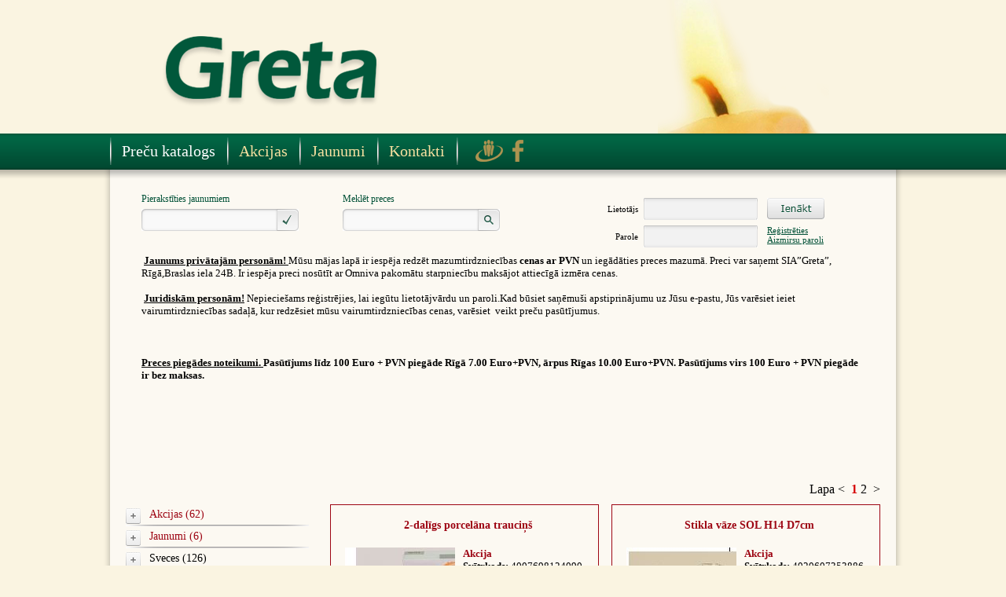

--- FILE ---
content_type: text/html; charset=UTF-8
request_url: http://greta.lv/?id=1&k=43
body_size: 4495
content:
<!DOCTYPE html PUBLIC "-//W3C//DTD XHTML 1.0 Transitional//EN" "http://www.w3.org/TR/xhtml1/DTD/xhtml1-transitional.dtd">
<html xmlns="http://www.w3.org/1999/xhtml" xml:lang="en" lang="en">
<head>
<title>greta.lv - Preču katalogs</title>
<meta name="description" content="sveces ar smaržu,pretodu sveces,tējas sveces,galda sveces,ziemassvētku sveces,svečturi,stikla vāzes,eļļas lampas,krājkases, dāvanu maisiņi,dāvanu kastes,dāvanu papīri,dāvanu lentas,galdauti,vienreizēji trauki,saimniecības preces,salvetes,dāvanas">
<meta name="keywords" content="Sveču vairumtirdzniecība,Sveču veikals,Vairumtirdzniecība,Sveču tirdzniecība,Sveces galda,tējas sveces, aromātiskās,ar smaržu,dekoratīvās,SPAAS,Diānas sveces,jubilejas, āra, kapu, pretodu,eglīšu, LED,Latvijā ražotas sveces,palmu eļļas,anti-tabakas, kristālstearīna, Gloss,Rustik, adventes,Lotosa zieds,peldošās,Ziemassvētki,Kāzas,Advente, Svečturi, aromātiskās eļļas, eļļas lampiņas, dekori,Dāvanu maisiņi,kastes,papīri, lentas, Svētku dekori,Korparatīvās dāvanas,vāzes,vīraki,krājkases,eņģeļi,Dāvanas, Salvetes, Salvešu dekopāža,galdauti, Saimniecības preces Švammes,lupatas,Gumijas cimdi,Vienreizlietojamie trauki,Atkritumu maisi,Bāra piederumi,Salmiņi,Grite,Kosmētiskās salvetes, Horeca, Mitrās salvetes,Frosh, Spodrība,Lenek,Refresher">
<link rel="shortcut icon" href="http://www.greta.lv/favicon.ico" />
<meta name="author" content="mediart.lv" />
<meta http-equiv="Content-Type" content="text/html; charset=UTF-8">
<meta name="viewport" content="maximum-scale=1.0,width=device-width,initial-scale=1.0" />
<link rel="stylesheet" type="text/css" href="css/jquery.lightbox.css" media="screen" />
<link rel="stylesheet" href="css/style.css?552" type="text/css" media="screen"/>

<script type="text/javascript" src="http://ajax.googleapis.com/ajax/libs/jquery/1.3.2/jquery.min.js"></script>
<script type="text/javascript" src="js/jquery.lightbox.js"></script>
<script type="text/javascript" src="js/cycle.js"></script>
<script type="text/javascript" src="js/scripts.js?3"></script>
<script type="text/javascript">

  var _gaq = _gaq || [];
  _gaq.push(['_setAccount', 'UA-3454025-28']);
  _gaq.push(['_trackPageview']);

  (function() {
    var ga = document.createElement('script'); ga.type = 'text/javascript'; ga.async = true;
    ga.src = ('https:' == document.location.protocol ? 'https://ssl' : 'http://www') + '.google-analytics.com/ga.js';
    var s = document.getElementsByTagName('script')[0]; s.parentNode.insertBefore(ga, s);
  })();

</script>
</head>
<body>
<div id="fb-root"></div>
<script>(function(d, s, id) {
  var js, fjs = d.getElementsByTagName(s)[0];
  if (d.getElementById(id)) return;
  js = d.createElement(s); js.id = id;
  js.src = "//connect.facebook.net/en_US/all.js#xfbml=1";
  fjs.parentNode.insertBefore(js, fjs);
}(document, 'script', 'facebook-jssdk'));</script>
<div class="container">
	<div class="header">
		<div class="inner">
			<a href="./"><div class="logo"><img src="img/logo.png" border="0"/></div></a>
			<div class="candle"></div>
			<div class='grozs' onclick='window.location="./?id=23"'></div>			<div class="like">
				<div class="fb-like" data-href="http://www.facebook.com/GretaLtd" data-send="false" data-layout="button_count" data-width="100" data-show-faces="true" data-font="arial"></div>
			</div>
			<div class="menu">
				<ul class="menu_1">
<li class='active'><a href='./?id=1&k=0'>Preču katalogs</a></li><li class=''><a href='./?id=1&k=akcijas'>Akcijas</a></li><li class=''><a href='./?id=3'>Jaunumi</a></li><li class=''><a href='./?id=4'>Kontakti</a></li>					<li>&nbsp;</li>
				</ul>
				<a href="http://www.draugiem.lv/gretaltd/" target="_blank"><div class="ico-draugiem"></div></a>
				<a href="http://www.facebook.com/GretaLtd" target="_blank"><div class="ico-facebook"></div></a>
			</div>
		</div>
	</div>
	<div class="body">
		<div class="inner">
			<div class=" inner_1" style='padding:30px 20px;'><div class="katalogs-top">
	<div class="pierakstities">
		Pierakstīties jaunumiem
		<div class="clear"></div>
		<div class="input-left">
			<input type="text" id="p_text">
		</div>
		<div class="input-right" onclick="pierakstities();"></div>
	</div>
	<div class="meklet">
		<form method="get" id="meklet">
			<input type="hidden" name="id" value="1">
			Meklēt preces
			<div class="clear"></div>
			<div class="input-left">
				<input type="text" name="p_text">
			</div>
			<div class="input-right" onclick="$('#meklet').submit();"></div>
		</form>
	</div>
		<div class="ienakt">
		<table border="0" cellspacing="5">
			<tr class="forgot_hide">
				<td width="56" align="right">Lietotājs</td>
				<td width="150">
					<div class="input-text">
						<input type="text" id="i_login">
					</div>
				</td>
				<td>
					<div class="btn-ienakt" onclick="ienakt();"></div>
				</td>
			</tr>
			
			<tr id="fogot_tr">
				<td align="right">E-pasts</td>
				<td>
					<div class="input-text">
						<input type="text" id="i_forgot">
					</div>
				</td>
				<td id="btn-forgot-container">
					<div class="btn-forgot" onclick="forgotPasswordSend(this);">Atjaunot paroli</div>
					<img id='loading' src='img/loading1.gif' />
				</td>
			</tr>
			<tr id="fogot_tr_error">
				<td></td>
				<td align="left" colspan="2" id="forgotResponse"></td>
			</tr>
			
			<tr class="forgot_hide">
				<td width="56" align="right">Parole</td>
				<td width="150">
					<div class="input-text">
						<input type="password" id="i_passw">
					</div>
				</td>
				<td valign="top">
					<a href="./?id=22">Reģistrēties</a>
					<div class="forgotPassword" onclick="forgotPassword();">Aizmirsu paroli</div>
				</td>
			</tr>
		</table>
	</div>
	</div>
<div class="katalogs-text">
	<p><span style="font-size: small;">&nbsp;<strong><span style="text-decoration: underline;">Jaunums privātajām personām! </span></strong>Mūsu mājas lapā ir iespēja redzēt mazumtirdzniecības<strong> cenas ar PVN</strong> un iegādāties preces mazumā. Preci var saņemt SIA&rdquo;Greta&rdquo;, Rīgā,Braslas iela 24B. Ir iespēja preci nosūtīt ar Omniva pakomātu starpniecību maksājot attiecīgā izmēra cenas.</span></p>
<p><span style="font-size: small;">&nbsp;<strong><span style="text-decoration: underline;">Juridiskām personām!</span></strong> Nepiecie&scaron;ams reģistrējies, lai iegūtu lietotājvārdu un paroli.Kad būsiet saņēmu&scaron;i apstiprinājumu uz Jūsu e-pastu, Jūs varēsiet ieiet vairumtirdzniecības sadaļā, kur redzēsiet mūsu vairumtirdzniecības cenas, varēsiet &nbsp;veikt preču pasūtījumus.</span></p>
<p>&nbsp;</p>
<p><span style="font-size: small;"><strong><span style="text-decoration: underline;">Preces piegādes noteikumi. </span></strong><strong>Pasūtījums līdz 100 Euro + PVN piegāde Rīgā 7.00 Euro+PVN, ārpus Rīgas 10.00 Euro+PVN. Pasūtījums virs 100 Euro + PVN piegāde ir bez maksas.</strong></span></p>
<p>&nbsp;</p>
<p>&nbsp;</p>
<p>&nbsp;</p></div>
<div class="clear"></div>
<div class="katalogs-left">
<ul><li class='first' onclick='window.location="./?id=1&k=akcijas"'><a href='./?id=1&k=akcijas' class='first' style='color:#9D0513;'>Akcijas (62)</a><div class='line'></div><li class='first' onclick='window.location="./?id=1&k=jaunumi"'><a href='./?id=1&k=jaunumi' class='first' style='color:#9D0513;'>Jaunumi (6)</a><div class='line'></div><li class='first noactive' onclick='window.location="./?id=1&k=8"'><a href='./?id=1&k=8' class='first'>Sveces (126)</a><div class='line'></div></li><li class='first active' onclick='window.location="./?id=1&k=43"'><a href='./?id=1&k=43' class='first'>Svečturi, eļļas lampas (14)</a><div class='line'></div><ul><li class='second noactive' onclick='window.location="./?id=1&k=44"'><a href='./?id=1&k=44' class='second'>Stikla,porcelāna,dolomīta u.c. vāzes (8)</a></li><li class='second noactive' onclick='window.location="./?id=1&k=45"'><a href='./?id=1&k=45' class='second'>Svečturi (2)</a></li><li class='second noactive' onclick='window.location="./?id=1&k=48"'><a href='./?id=1&k=48' class='second'>Smaržu  eļļas un vīraki, maisiņi (4)</a></li></ul></li><li class='first noactive' onclick='window.location="./?id=1&k=9"'><a href='./?id=1&k=9' class='first'>Salvetes (19)</a><div class='line'></div></li><li class='first noactive' onclick='window.location="./?id=1&k=122"'><a href='./?id=1&k=122' class='first'>Trauki (36)</a><div class='line'></div></li><li class='first noactive' onclick='window.location="./?id=1&k=92"'><a href='./?id=1&k=92' class='first'>Svētki (61)</a><div class='line'></div></li><li class='first noactive' onclick='window.location="./?id=1&k=64"'><a href='./?id=1&k=64' class='first'>Dāvanu saiņošanas materiāli (67)</a><div class='line'></div></li><li class='first noactive' onclick='window.location="./?id=1&k=69"'><a href='./?id=1&k=69' class='first'>Saimniecības preces- HORECA (113)</a><div class='line'></div></li><li class='first noactive' onclick='window.location="./?id=1&k=130"'><a href='./?id=1&k=130' class='first'>Dārza piederumi un dekori (1)</a><div class='line'></div></li><li class='first noactive' onclick='window.location="./?id=1&k=133"'><a href='./?id=1&k=133' class='first'>Kanceleja u.c. piederumi (16)</a><div class='line'></div></li><li class='first noactive' onclick='window.location="./?id=1&k=137"'><a href='./?id=1&k=137' class='first'>Bērniem (1)</a><div class='line'></div></li><li class='first' onclick='window.location="./?id=1&k=katalogi"' style='background:none;margin-top:30px;'><a href='./?id=1&k=katalogi' class='first' style='color:#015036;font-weight:bold;'>Katalogi PDF (3)</a><div class='line'></div></ul></div>
<div class="katalogs-right" >

		<div class='pages'>
			Lapa <a href='./?id=1&k=43&pageset=10&page=1'><</a>&nbsp;
			 <a href='#' class='active'>1</a> <a href='./?id=1&k=43&pageset=10&page=2'>2</a> 
			&nbsp;<a href='./?id=1&k=43&pageset=10&page=2'>></a>
		</div>	<div class="item akcija" style="float:left;">
		<div class="item-inner">
			<div class="title">2-daļīgs porcelāna trauciņš                </div>
			<div class="clear"></div>
			<a href='preces/588738_greta.jpg' class='preview '><div class='img'><img src='preces/588738_greta.jpg'></div></a>			<div class="atributes">
			<font class='akcija'><b>Akcija</b></font><br><b>Svītrkods:</b> 4007698124090<br><b>Artikuls:</b> STV11175    <br><b>Skaits kastē:</b> 1<br><b>Ražotājs:</b> Kīna<br><b>Cena:</b> <font style='text-decoration: line-through;'>2.18 EUR</font><br><font class='akcija'><b>-30%, 1.53 EUR</b></font><br><input type='text' maxlength='3' value='1'> <font class='ielikt' onclick='ielikt(this,3566);'>Ielikt grozā</font>			</div>
					</div>
	</div>
			<div class="item akcija" style="float:right;">
		<div class="item-inner">
			<div class="title">Stikla vāze SOL H14 D7cm                </div>
			<div class="clear"></div>
			<a href='preces/8491805_greta.jpg' class='preview right'><div class='img'><img src='preces/8491805_greta.jpg'></div></a>			<div class="atributes">
			<font class='akcija'><b>Akcija</b></font><br><b>Svītrkods:</b> 4020607353886<br><b>Artikuls:</b> STB3911200            <br><b>Skaits kastē:</b> 48<br><b>Ražotājs:</b> ķina<br><b>Cena:</b> <font style='text-decoration: line-through;'>1.69 EUR</font><br><font class='akcija'><b>-30%, 1.18 EUR</b></font><br><input type='text' maxlength='3' value='1'> <font class='ielikt' onclick='ielikt(this,2538);'>Ielikt grozā</font>			</div>
					</div>
	</div>
		<div class='clear'></div>	<div class="item akcija" style="float:left;">
		<div class="item-inner">
			<div class="title">Porcelāna vāze REUS 16cm               </div>
			<div class="clear"></div>
			<a href='preces/485762_greta.jpg' class='preview '><div class='img'><img src='preces/485762_greta.jpg'></div></a>			<div class="atributes">
			<font class='akcija'><b>Akcija</b></font><br><b>Svītrkods:</b> 4020607458826<br><b>Artikuls:</b> STB1002617            <br><b>Skaits kastē:</b> 24<br><b>Ražotājs:</b> Ķīna<br><b>Cena:</b> <font style='text-decoration: line-through;'>4.36 EUR</font><br><font class='akcija'><b>-30%, 3.05 EUR</b></font><br><input type='text' maxlength='3' value='1'> <font class='ielikt' onclick='ielikt(this,2537);'>Ielikt grozā</font>			</div>
					</div>
	</div>
			<div class="item akcija" style="float:right;">
		<div class="item-inner">
			<div class="title">Stikla bļoda SALAD krās. D12cm                   </div>
			<div class="clear"></div>
			<a href='preces/4427112_greta.jpg' class='preview right'><div class='img'><img src='preces/4427112_greta.jpg'></div></a>			<div class="atributes">
			<font class='akcija'><b>Akcija</b></font><br><b>Svītrkods:</b> 8034052688901<br><b>Artikuls:</b> STM88901              <br><b>Skaits kastē:</b> 1<br><b>Ražotājs:</b> Kīna<br><b>Cena:</b> <font style='text-decoration: line-through;'>1.54 EUR</font><br><font class='akcija'><b>-30%, 1.08 EUR</b></font><br><input type='text' maxlength='3' value='1'> <font class='ielikt' onclick='ielikt(this,2535);'>Ielikt grozā</font>			</div>
					</div>
	</div>
		<div class='clear'></div>	<div class="item akcija" style="float:left;">
		<div class="item-inner">
			<div class="title">Stikla šķīvis JŪRAS ZVAIGZNE 15cm             </div>
			<div class="clear"></div>
			<a href='preces/2660553_greta.jpg' class='preview '><div class='img'><img src='preces/2660553_greta.jpg'></div></a>			<div class="atributes">
			<font class='akcija'><b>Akcija</b></font><br><b>Svītrkods:</b> 8034052344333<br><b>Artikuls:</b> STM44333           <br><b>Skaits kastē:</b> 1<br><b>Ražotājs:</b> Kīna<br><b>Cena:</b> <font style='text-decoration: line-through;'>2.06 EUR</font><br><font class='akcija'><b>-30%, 1.44 EUR</b></font><br><input type='text' maxlength='3' value='1'> <font class='ielikt' onclick='ielikt(this,2534);'>Ielikt grozā</font>			</div>
					</div>
	</div>
			<div class="item akcija" style="float:right;">
		<div class="item-inner">
			<div class="title">Stikla šķīvis ZIVS 12x16cm                     </div>
			<div class="clear"></div>
			<a href='preces/4016164_greta.jpg' class='preview right'><div class='img'><img src='preces/4016164_greta.jpg'></div></a>			<div class="atributes">
			<font class='akcija'><b>Akcija</b></font><br><b>Svītrkods:</b> 8034052344425<br><b>Artikuls:</b> STM44425              <br><b>Skaits kastē:</b> 1<br><b>Ražotājs:</b> Kīna<br><b>Cena:</b> <font style='text-decoration: line-through;'>2.03 EUR</font><br><font class='akcija'><b>-30%, 1.42 EUR</b></font><br><input type='text' maxlength='3' value='1'> <font class='ielikt' onclick='ielikt(this,2533);'>Ielikt grozā</font>			</div>
					</div>
	</div>
		<div class='clear'></div>	<div class="item akcija" style="float:left;">
		<div class="item-inner">
			<div class="title">Smaržīgā eļļa 2x10ml komplekts ,CEPUMU</div>
			<div class="clear"></div>
			<a href='preces/1435544_greta.jpg' class='preview '><div class='img'><img src='preces/thumb_1435544_greta.jpg'></div></a>			<div class="atributes">
			<font class='akcija'><b>Akcija</b></font><br><b>Artikuls:</b> SVW135846<br><b>Skaits kastē:</b> 10<br><b>Cena:</b> <font style='text-decoration: line-through;'>1.45 EUR</font><br><font class='akcija'><b>-30%, 1.01 EUR</b></font><br><input type='text' maxlength='3' value='1'> <font class='ielikt' onclick='ielikt(this,2270);'>Ielikt grozā</font>			</div>
					</div>
	</div>
			<div class="item akcija" style="float:right;">
		<div class="item-inner">
			<div class="title">Smaržīgā eļļa 2x10ml,komplekts Winter dream</div>
			<div class="clear"></div>
			<a href='preces/1087921_greta.jpg' class='preview right'><div class='img'><img src='preces/thumb_1087921_greta.jpg'></div></a>			<div class="atributes">
			<font class='akcija'><b>Akcija</b></font><br><b>Artikuls:</b> SVW23750 8<br><b>Skaits kastē:</b> 10<br><b>Ražotājs:</b> Vācija<br><b>Cena:</b> <font style='text-decoration: line-through;'>1.45 EUR</font><br><font class='akcija'><b>-30%, 1.01 EUR</b></font><br><input type='text' maxlength='3' value='1'> <font class='ielikt' onclick='ielikt(this,1910);'>Ielikt grozā</font>			</div>
					</div>
	</div>
		<div class='clear'></div>	<div class="item " style="float:left;">
		<div class="item-inner">
			<div class="title">Smaržīgā eļļa 10ml,WINTER APPLE</div>
			<div class="clear"></div>
			<a href='preces/4777694_greta.jpg' class='preview '><div class='img'><img src='preces/thumb_4777694_greta.jpg'></div></a>			<div class="atributes">
			<b>Artikuls:</b> SVW23750 4<br><b>Skaits kastē:</b> 6<br><b>Ražotājs:</b> Vācija<br><b>Cena:</b> <font>1.27 EUR)</font><br><br><input type='text' maxlength='3' value='1'> <font class='ielikt' onclick='ielikt(this,1906);'>Ielikt grozā</font>			</div>
					</div>
	</div>
			<div class="item akcija" style="float:right;">
		<div class="item-inner">
			<div class="title">Smaržīgā eļļa 2x10ml komplekts Wonder vanilla</div>
			<div class="clear"></div>
			<a href='preces/3898786_greta.jpg' class='preview right'><div class='img'><img src='preces/thumb_3898786_greta.jpg'></div></a>			<div class="atributes">
			<font class='akcija'><b>Akcija</b></font><br><b>Svītrkods:</b> 4008542135842<br><b>Artikuls:</b> SVW135842            <br><b>Skaits kastē:</b> 10<br><b>Ražotājs:</b> STEINHART VĀCIJA<br><b>Cena:</b> <font style='text-decoration: line-through;'>1.45 EUR</font><br><font class='akcija'><b>-30%, 1.01 EUR</b></font><br><input type='text' maxlength='3' value='1'> <font class='ielikt' onclick='ielikt(this,1825);'>Ielikt grozā</font>			</div>
					</div>
	</div>
		<div class='clear'></div>
		<div class='pages'>
			Lapa <a href='./?id=1&k=43&pageset=10&page=1'><</a>&nbsp;
			 <a href='#' class='active'>1</a> <a href='./?id=1&k=43&pageset=10&page=2'>2</a> 
			&nbsp;<a href='./?id=1&k=43&pageset=10&page=2'>></a>
		</div></div>
<div class="clear"></div>			</div>
		</div>
	</div>
	<div class="footer">
		<div class="inner">SIA "Greta"&nbsp; Braslas iela 24B, Rīga,&nbsp; tālr.: 67336969, 29444442, info@greta.lv &nbsp; &nbsp; &nbsp; &nbsp; &nbsp; &nbsp; &nbsp; &nbsp; &nbsp; &nbsp; &nbsp; &nbsp; &nbsp;Darba laiks: P,O,T,C,P 9:00 &ndash; 17:00</div>
	</div>
	<div class="copy">Copyright &copy 2012</div>
</div>
</body>
</html>			

--- FILE ---
content_type: text/css
request_url: http://greta.lv/css/style.css?552
body_size: 3046
content:
html,body {margin:0;padding:0;font-family:Verdana;background:#FAF4E1;}
a {font-family:Tahoma;text-decoration:none;}
a img {border:none;}
.clear {clear:both;}
.container {background:#FAF4E1;width:100%;padding-bottom:80px;}
.header {height:227px;width:100%;background:url("../img/head_bg2.png") repeat-x;z-index:2;position:relative;}
.header .inner {width:1000px;height:227px;margin:0 auto;position:relative;}
.header .inner .logo {position:absolute;left:66px;top:40px;}
.header .inner .logo_light {position:absolute;left:0px;top:0px;background:url("../img/light.png");width:398px;height:170px;}
.header .inner .candle {position: absolute;top:0px;right:85px;background:url("../img/candle.png");width:218px;height:170px;}
.header .inner .logout {position:absolute;bottom:22px;right:40px;cursor:pointer;}
.header .inner .logout td {color:#ac9350;font-size:12px;}
.header .inner .logout:hover td {color:#bdae87;}
.header .inner .grozs {position:absolute;bottom:14px;right:160px;cursor:pointer;}
.header .inner .grozs td {color:#F6E0A0;font-size:11px;font-weight:bold;text-align:center;}
.header .inner .grozs:hover td {color:#ac9350;}
.header .inner .like {position:absolute;top:24px;right:20px;}
.header .menu {position:absolute;bottom:11px;left:0px;}
.header .menu_1 {height:46px;margin:0;padding:0;list-style-type:none;float:left;}
.header .menu_1 li {float:left;background:url("../img/seperator.png") left 5px no-repeat;cursor:pointer;line-height:44px;height:46px;}
.header .menu_1 li a {font-size:20px;color:#f6e0a0;font-family:Tahoma;padding:0px 15px;}
.header .menu_1 li:hover a,.header .menu_1 li.active a {color:white;}
.header .ico-draugiem {float:left;width:35px;height:28px;background:url("../img/draugi.png");margin:8px 0px 0px 20px;cursor:pointer;}
.header .ico-facebook {float:left;width:14px;height:28px;background:url("../img/facebook.png");margin: 8px 0px 0px 12px;cursor:pointer;}
.body {width:1018px;background:url("../img/body_bg.png") repeat-y;margin:-11px auto;z-index:1;}
.body .inner {width:1000px;margin:0 auto;background:#FCF9F2;}
.body .inner_1 {padding:40px 50px 20px;}
.body .slider {width:900px;height:450px;}
.body .slider_1 {}
.body .slider_1 img {width:900px;}
.body .welcome {font-size:26px;color:#ac9350;margin:18px 0px 6px;}
.line {width:900px;height:3px;background:url("../img/line.png");}
.news .item {margin:40px 0px 0px;}
.news .item a {color:#01583B;}
.news img {float:left;width:150px;height:150px;margin:5px 11px 11px 0px;}
.news div.title {font-size:24px;color:#ac9350;padding:0px;margin:0px;}
.news a.title {text-decoration:underline;font-size:24px;color:#ac9350;padding:0px;margin:0px;}
.news a.title:hover {color:#f6e0a0;}
.news p {padding:6px 0px 0px;margin:0px;font-size:16px;font-weight:normal !important;}
.news span {font-size:16px !important;}
.news span a {color:#01583b;text-decoration:underline;}
.news strong {font-weight:normal;}
.news a.more {font-size:16px;color:#01583b;}
.news a.more:hover {color:#f6e0a0;}
.news .pages {text-align:right;margin-top:40px;}
.katalogs-right .pages {text-align:right;margin:10px 0px;}
.pages a {color:black;}
.pages a.active {color:#D60000;font-weight:bold;}
.pages a:hover {color:#D60000;}
.footer {width:1018px;height:42px;margin:11px auto;background:url("../img/footer.png");line-height:37px;color:#f6e0a0;font-size:12px;}
.footer .inner {padding-left:30px;}
.copy {line-height:10px;font-size:10px;width:1018px;margin:0 auto;text-align:center;}

div.news-inner img {float:left;display:block;margin:0px 10px 10px 0px;}
div.news-inner .title {text-decoration:underline;font-size:24px;color:#ac9350;padding:0px;margin:0px;font-weight:normal;}
div.news-inner p {padding:6px 0px 0px;margin:0px;font-size:16px;}

.katalogs-top {position:relative;height:62px;width:100%;}
.katalogs-top .pierakstities,
.katalogs-top .meklet {position:absolute;left:20px;top:0px;width:200px;color:#015036;font-size:12px;}
.katalogs-top .meklet {left:276px;}
.katalogs-top .pierakstities .input-left,
.katalogs-top .meklet .input-left {float:left;margin-top:5px;width:173px;height:28px;background:url("../img/iekslapas/text_field_subscription_and-search.png");position:relative;}
.katalogs-top .pierakstities .input-right {float:left;margin-top:5px;width:27px;height:28px;background:url("../img/iekslapas/checkmark.png");cursor:pointer;}
.katalogs-top .meklet .input-right {float:left;margin-top:5px;width:27px;height:28px;background:url("../img/iekslapas/search.png");cursor:pointer;}
.katalogs-top .pierakstities .input-left input,
.katalogs-top .meklet .input-left input {width:167px;height:22px;line-height:22px;border:none;position:absolute;top:2px;left:5px;background:none;}
.katalogs-top .ienakt {position:absolute;right:20px;top:0px;width:350px;color:black;font-size:11px;}
.katalogs-top .ienakt td {color:black;font-size:11px;}
.katalogs-top .ienakt .input-text {width:145px;height:28px;background:url("../img/iekslapas/login.png");position:relative;}
.katalogs-top .ienakt .input-text input {width:139px;height:22px;line-height:22px;border:none;position:absolute;top:2px;left:5px;background:none;}
.katalogs-top .ienakt a {color:#015036;font-size:11px;text-decoration:underline;}
.katalogs-top .ienakt a:hover {color:#f6e0a0;}
.katalogs-top .ienakt .btn-ienakt {width:73px;height:27px;background:url("../img/iekslapas/ienakt.png");cursor:pointer;}
.katalogs-top .ienakt .btn-forgot {
	width:100px;height:27px;cursor:pointer;
	-moz-box-shadow:inset 0px 1px 0px 0px #ffffff;
	-webkit-box-shadow:inset 0px 1px 0px 0px #ffffff;
	box-shadow:inset 0px 1px 0px 0px #ffffff;
	background:-webkit-gradient( linear, left top, left bottom, color-stop(0.05, #f5f5f5), color-stop(1, #dfdfdf) );
	background:-moz-linear-gradient( center top, #f5f5f5 5%, #dfdfdf 100% );
	filter:progid:DXImageTransform.Microsoft.gradient(startColorstr='#f5f5f5', endColorstr='#dfdfdf');
	background-color:#f5f5f5;
	-webkit-border-top-left-radius:4px;
	-moz-border-radius-topleft:4px;
	border-top-left-radius:4px;
	-webkit-border-top-right-radius:4px;
	-moz-border-radius-topright:4px;
	border-top-right-radius:4px;
	-webkit-border-bottom-right-radius:4px;
	-moz-border-radius-bottomright:4px;
	border-bottom-right-radius:4px;
	-webkit-border-bottom-left-radius:4px;
	-moz-border-radius-bottomleft:4px;
	border-bottom-left-radius:4px;
	text-indent:0;
	border:1px solid #c9c9c9;
	display:inline-block;
	color:#001503;
	font-family:arial;
	font-size:12px;
	font-weight:bold;
	font-style:normal;
	line-height:27px;
	text-decoration:none;
	text-align:center;
	text-shadow:1px 1px 0px #ffffff;
}
.katalogs-top .forgotPassword {color:#015036;font-size:11px;text-decoration:underline;cursor:pointer;}
.katalogs-top .forgotPassword:hover {color:#f6e0a0;}
.katalogs-top #fogot_tr {display:none;}
.katalogs-top #fogot_tr_error {display:none;}
.katalogs-top #fogot_tr_error #forgotResponse {color:red;}
.katalogs-top #fogot_tr_error #forgotResponse.good {color:green;}
.katalogs-top #loading {display:none;}
.katalogs-text {padding:0px 20px;}
.katalogs-left {width:235px;float:left;margin-top:39px;}
.katalogs-left .line {width:233px;height:2px;background:url("../img/iekslapas/line2.png");margin:5px 0px 5px -30px;}
.katalogs-left ul {margin:0px;padding:0px;list-style-type:none;}
.katalogs-left ul li.first {background:url("../img/iekslapas/plus.png") left top no-repeat;padding:0px 0px 0px 30px;margin:4px 0px;cursor:pointer;}
.katalogs-left ul li.first a {font-size:14px;color:black;}

.katalogs-left ul li.first.noactive a.first,
.katalogs-left ul li.second.noactive a.second,
.katalogs-left ul li.third.noactive a.third {color:black;}
.katalogs-left ul li.first:hover a.first,
.katalogs-left ul li.second:hover a.second,
.katalogs-left ul li.third:hover a.third,
.katalogs-left ul li.first.active a.first,
.katalogs-left ul li.second.active a.second,
.katalogs-left ul li.third.active a.third {color:#015036;}

.katalogs-left ul li.first.active {background:url("../img/iekslapas/minus.png") left top no-repeat;}
.katalogs-left ul li.second {background:url("../img/iekslapas/subcat.png") left 5px no-repeat;padding:0px 0px 0px 10px;margin:2px 0px 2px 10px;cursor:pointer;}
.katalogs-left ul li.second a {font-size:12px;}
.katalogs-left ul li.third {background:url("../img/iekslapas/subcat.png") left 5px no-repeat;padding:0px 0px 0px 10px;margin:2px 0px 2px 10px;cursor:pointer;}
.katalogs-left ul li.third a {font-size:12px;}
.katalogs-right {width:700px;float:right;}
.katalogs-right .item {border:1px solid #015036;width:340px;height:250px;position:relative;margin-bottom:15px;}
.katalogs-right .item-inner {padding:18px 10px 18px 18px;}
.katalogs-right .item .title {text-align:center;font-weight:bold;color:#015036;font-size:14px;margin-bottom:20px;}
.katalogs-right .item .img {height:140px;width:140px;overflow:hidden;float:left;margin-right:10px;text-align:center;}
#preview {position:absolute;border:1px solid #ccc;background:#333;padding:5px;display:none;color:#fff;}
.katalogs-right .item .atributes {font-size:13px;margin-top:5px;}
.katalogs-right .item .vairak {position:absolute;bottom:20px;right:20px;font-size:13px;cursor:pointer;}
.katalogs-right .item .vairak:hover {color:#015036;}
.katalogs-right .item.akcija {border:1px solid #9D0513;}
.katalogs-right .item.akcija .title {color:#9D0513;}
.katalogs-right .item .akcija {color:#9D0513;}
.katalogs-right .item input {width:40px;height:20px;border:1px solid black;line-height:20px;text-align:center;}
.katalogs-right .item .ielikt {font-weight:bold;cursor:pointer;text-decoration:underline;}

.reg h1 {color:#015036;font-weight:bold;font-size:18px;}
.reg .title {font-weight:bold;font-size:14px;color:#313131;}
.reg .input {background:url("../img/iekslapas/reg_text.png");width:218px;height:30px;position:relative;}
.reg .input input {width:210px;height:26px;line-height:26px;border:none;position:absolute;top:1px;left:5px;background:none;}
.reg .textarea {background:url("../img/iekslapas/reg_notes.png");width:367px;height:100px;position:relative;}
.reg .textarea textarea {width:357px;height:94px;border:none;position:absolute;top:3px;left:5px;background:none;}
.reg .reg_btn {margin-top:5px;width:82px;height:32px;background:url("../img/iekslapas/send.png");cursor:pointer;}

.page-grozs table {border-collapse:collapse;}
.page-grozs th, .page-grozs td {padding:6px 24px;font-size:12px;}
.page-grozs th {padding:4px 24px;}
.page-grozs td.border {border:1px solid black;}
.page-grozs td.space {padding:0px;}
.page-grozs input.skaits {border:1px solid black;height:20px;width:45px;line-height:20px;text-align:center;}
.page-grozs input.input {border:1px solid black;height:20px;line-height:20px;width:430px;}
.page-grozs textarea {border:1px solid black;height:150px;width:430px;}
.page-grozs .dzest {cursor:pointer;}
.page-grozs .kontaktinfo {font-weight:bold;font-size:20px;padding:6px 0px 12px;color:#015B3D;}

.galerijas-left {float:left;width:200px;}
.galerijas-left ul {margin:0px;padding:0px;list-style-type:none;}
.galerijas-left ul li {background:url("../img/iekslapas/gal_line.png") left bottom no-repeat;padding:0px 0px 5px 30px;margin:4px 0px;cursor:pointer;}
.galerijas-left ul li a {color:#AC9350;font-size:14px;}
.galerijas-left ul li a:hover,.galerijas-left ul li a.selected {color:#bdae87;}
.galerijas-left ul li a.selected {font-weight:bold;}
.galerijas-right {float:right;width:722px;}
.galerijas-right .item {margin-bottom:30px;width:164px;min-height:200px;float:left;position:relative;margin-right:16px;background:url("../img/iekslapas/gal_mid.png") repeat-y;}
.galerijas-right .item img {margin-left:3px;width:158px;height:158px;display:block;border:0px;}
.galerijas-right .item .helper {position:absolute;bottom:-10px;left:0px;background:url("../img/iekslapas/gal_bot.png");width:164px;height:10px;}
.galerijas-right .item .title {font-size:12px;color:#AC9350;text-align:center;padding:6px;}
.galerijas-right .lightbox img {margin:0px 14px 16px 3px;}

.paldies {margin:20px 0px 120px;}



@media (max-width: 1000px) {
	.body {
		width: 100%;
	}
	.body .inner {
		width: 100%;
	}
	.body .slider_1 img {
		width: 100% !important;
		height: auto !important;
	}
	.body .slideshow,
	.body .slider_1,
	.body .slider {
		width: 100%;
	}
	.body .slider {
		height: auto !important;
	}
	.katalogs-top {
		height:auto;
	}
	.katalogs-top .pierakstities, .katalogs-top .meklet {
		position:static;
	}
	.katalogs-left,
	.katalogs-right {
		float:none;
	}
	.katalogs-top .pierakstities, .katalogs-top .meklet {
		height:57px;
	}
	.katalogs-right {
		width: auto;
	}
	.katalogs-right .item {
		float:none !important;
	}
	.katalogs-right .pages {
		text-align:left;padding:20px; 0px;
	}
	.header .inner,
	.footer {
		width:auto;
	}
	.header .ico-draugiem,
	.header .ico-facebook {
		display:none;
	}
	.header .inner .grozs {
		right:5px;
	}
	.line {
		width:100%;
	}
	.copy {
		width:100%;
	}
	.footer {
		line-height:19px;
	}
	.body .inner_1.kontakti-container {
		padding-top:500px;
	}
	.right-kontakti-block {
		position:absolute;
		left:50px;top:250px;
	}
	.header .inner .candle {
		display:none;
	}
	.news img {
		float:none;
	}
	.katalogs-top .ienakt {
		position:static;
	}
}

@media (max-width: 600px) {
	.header .menu_1 li a {
		font-size:13px; 
	}
	.header .inner .grozs {
		top:120px;
	}
	.header .inner .grozs td {
		color:#ac9350 !important;
	}
}






--- FILE ---
content_type: application/javascript
request_url: http://greta.lv/js/scripts.js?3
body_size: 1801
content:
this.imagePreview = function(){	
	/* CONFIG */
		
		xOffset = 10;
		yOffset = 30;
		
		// these 2 variable determine popup's distance from the cursor
		// you might want to adjust to get the right result
		
	/* END CONFIG */
	$("a.preview").hover(function(e){
		this.t = this.title;
		this.title = "";	
		var c = (this.t != "") ? "<br/>" + this.t : "";
		$("body").append("<p id='preview'><img src='"+ this.href +"' alt='Image preview' />"+ c +"</p>");	
		if($(this).hasClass("right")){
			$("#preview")
			.css("top",(e.pageY - xOffset) + "px")
			.css("left",(e.pageX + yOffset - $("#preview img").width()-60) + "px")
			.fadeIn("fast");
		}else{
			$("#preview")
			.css("top",(e.pageY - xOffset) + "px")
			.css("left",(e.pageX + yOffset) + "px")
			.fadeIn("fast");
		}		
    },
	function(){
		this.title = this.t;	
		$("#preview").remove();
    });	
	$("a.preview").mousemove(function(e){
		if($(this).hasClass("right")){
			$("#preview")
			.css("top",(e.pageY - xOffset) + "px")
			.css("left",(e.pageX + yOffset - $("#preview img").width()-60) + "px")
		}else{
			$("#preview")
			.css("top",(e.pageY - xOffset) + "px")
			.css("left",(e.pageX + yOffset) + "px")
		}	
	});			
};
this.textPreview = function(){	
	/* CONFIG */
		xOffset = 10;
		yOffset = 30;
		// these 2 variable determine popup's distance from the cursor
		// you might want to adjust to get the right result
		
	/* END CONFIG */
	$(".katalogs-right .item .vairak").hover(function(e){
		this.t = $(this).attr("item");	
		//alert(this.t);
		var c = (this.t != "") ? "<br/>" + this.t : "";
		$("body").append("<p id='preview'>"+c+"</p>");								 
		$("#preview")
			.css("top",(e.pageY - xOffset) + "px")
			.css("left",(e.pageX + yOffset) + "px")
			.fadeIn("fast");
    },
	function(){	
		$("#preview").remove();
    });	
	$(".katalogs-right .item .vairak").mousemove(function(e){
		$("#preview")
			.css("top",(e.pageY - xOffset) + "px")
			.css("left",(e.pageX + yOffset) + "px");
	});			
};
function ienakt(){
	if($("#i_login").val()&&$("#i_passw").val()){
		$.ajax({
			type: "POST",
			url: "http://"+window.location.hostname+"/login.php",
			data: "do=login&login="+$("#i_login").val()+"&passw="+$("#i_passw").val(),
			success: function(html){
				//$("#log").html(html);
				if(html==1){
					window.location = "./?id=1&k=0";
				}else{
					alert("Lietotāja vārds vai parole nav pareiza, lūdzu mēģiniet vēlreiz!");
				}
			}
		});
	}
}
function logout(){
	$.ajax({
		type: "POST",
		url: "http://"+window.location.hostname+"/login.php",
		data: "do=logout",
		success: function(html){
			if(html==1){
				window.location = "./";
			}
		}
	});	
}
function pierakstities(){
	if($("#p_text").val()){
		$.ajax({
			type: "POST",
			url: "http://"+window.location.hostname+"/ajax.php",
			data: "do=pierakstities&p="+$("#p_text").val(),
			success: function(html){
				if(html==1){
					$(".pierakstities .input-right").after("<font style='color:#9D0513;'>Paldies, esat pierakstījies jaunumiem.</font>");
				}
			}
		});
	}
}
function ielikt(t,i){
	var s = $(t).parent().find("input").val();
	if(i>0&&s>0&&s<999){
		$.ajax({
			type: "POST",
			url: "http://"+window.location.hostname+"/ajax.php",
			data: "do=ielikt&i="+i+"&s="+s,
			success: function(html){
				$(".grozs").html(html);
				$(t).parent().find("input").val("0");
				$(t).parent().find("input").css("border-color","green").css("color","green");
				setTimeout(function(){
					$(t).parent().find("input").css("border-color","black").css("color","black");
				},2000);
			}
		});
	}else{
		$.ajax({
			type: "POST",
			url: "http://"+window.location.hostname+"/ajax.php",
			data: "do=ielikt",
			success: function(html){
				$(".grozs").html(html);
			}
		});
	}
}
function removeItem(t,i){
	if(i>0){
		$.ajax({
			type: "POST",
			url: "http://"+window.location.hostname+"/ajax.php",
			data: "do=iznemt&i="+i,
			success: function(html){
				if(html==1){
					window.location = "./?id=23";
				}
			}
		});
	}
}
function sendGrozs(){
	$("#send").attr("src","img/loading.gif");
	var json = "";
	if($("#not_login").val()==1){
		json = '{'+
		'"Vārds":"' + $('input[name="vards"]').val() + '",'+
		'"Uzvārds":"' + $('input[name="uzvards"]').val() + '",'+
		'"Tālrunis":"' + $('input[name="talrunis"]').val() + '",'+
		'"E-pasts":"' + $('input[name="epasts"]').val() + '",'+
		'"Pilsēta":"' + $('input[name="pilseta"]').val() + '",'+
		'"Adrese":"' + $('input[name="adrese"]').val() + '",'+
		'"Pasta indeks":"' + $('input[name="indeks"]').val() + '"';
		json += '}';
	}
	$.ajax({
		type: "POST",
		url: "http://"+window.location.hostname+"/ajax.php",
		data: "do=sendgrozs&piezimes="+$("#piezimes").val()+"&json="+json,
		success: function(html){
			if(html==1){
				window.location = "./?id=23&k=paldies";
			}
		}
	});
}
function changeGrozs(t,id){
	var n = $(t).val();
	if(id&&n>0&&n<1000){
		//alert("id="+id+"&n="+n);
		$.ajax({
			type: "POST",
			url: "http://"+window.location.hostname+"/ajax.php",
			data: "do=change_num_grozs&n="+n+"&id="+id,
			success: function(html){
				//alert(html);
				if(html=="1"){
					$.ajax({
						type: "POST",
						url: "http://"+window.location.hostname+"/ajax.php",
						data: "do=showgrozs",
						success: function(html){
							$("#show-grozs").html(html);
						}
					});
				}
			}
		});
	}
}
function forgotPassword(){
	$("#fogot_tr").show();
	$(".forgot_hide").hide();
}
function forgotPasswordSend(t){
	var a = $("#i_forgot").val();
	$("#loading").show();
	$(".btn-forgot").hide();
	$.ajax({
		type: "POST",
		url: "http://"+window.location.hostname+"/ajax.php",
		data: "do=forgot_password&a="+a,
		success: function(html){
			$("#fogot_tr_error").show();
			if(html == "1"){
				$("#forgotResponse").addClass("good").html("Jaunā parole ir nosūtīta");
				$(".btn-forgot").hide();
				$("#loading").hide();
			}else{
				$(".btn-forgot").show();
				$("#loading").hide();
				$("#forgotResponse").html("E-pasts nav pareizs");
				$("#i_forgot").val("").focus();
			}
		}
	});
}
$(document).ready(function() {
	$('.lightbox a').lightBox({fixedNavigation:true});
	if($('.slideshow')){
	    $('.slideshow').cycle({
			fx: 'fade' 
		});
	}
	imagePreview();
	textPreview();
	$('#i_passw,#i_login').bind('keypress', function(e) {
        if(e.keyCode==13){
        	ienakt();
        }
	});
	ielikt();
});